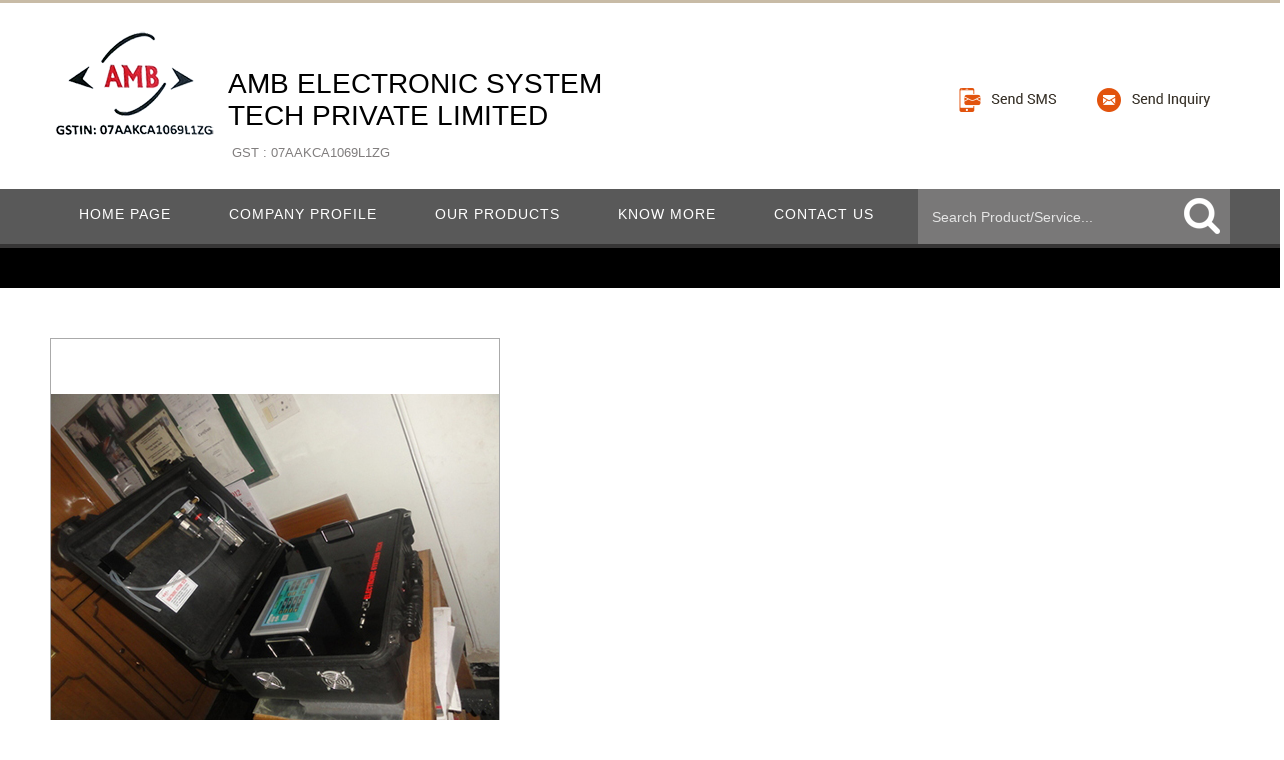

--- FILE ---
content_type: text/plain
request_url: https://www.google-analytics.com/j/collect?v=1&_v=j102&a=1038126617&t=pageview&_s=1&dl=http%3A%2F%2Fwww.estechgasanalyzer.com%2Fco2-gas-analyzer-4761415.html&ul=en-us%40posix&dt=CO2%20Gas%20Analyzer%20Supplier%2CCO2%20Gas%20Analyzer%20Distributor%20In%20Delhi%2CNCR&sr=1280x720&vp=1280x720&_u=IADAAEABAAAAACAAI~&jid=187085446&gjid=849449480&cid=897740931.1769179038&tid=UA-64630053-42&_gid=2141747632.1769179039&_r=1&_slc=1&z=1229293997
body_size: -288
content:
2,cG-XKBD8FZD68